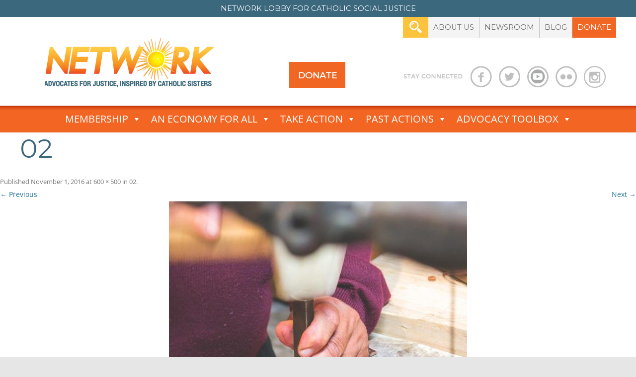

--- FILE ---
content_type: text/html; charset=UTF-8
request_url: https://networklobby.org/02-28/
body_size: 20071
content:
<!DOCTYPE html>
<!--[if IE 7]>
<html class="ie ie7" lang="en-US">
<![endif]-->
<!--[if IE 8]>
<html class="ie ie8" lang="en-US">
<![endif]-->
<!--[if !(IE 7) & !(IE 8)]><!-->
<html lang="en-US">
<!--<![endif]-->
<head>
	<meta charset="UTF-8" />
	<meta http-equiv="X-UA-Compatible" content="IE=edge">
	<meta name="viewport" content="width=device-width, initial-scale=1">

	<title>
		02 | NETWORK Lobby			</title>
	<link rel="profile" href="https://gmpg.org/xfn/11" />
	<link rel="pingback" href="https://networklobby.org/xmlrpc.php" />

	<link rel="apple-touch-icon" sizes="57x57" href="https://networklobby.org/wp-content/themes/network1/favicon/apple-icon-57x57.png">
	<link rel="apple-touch-icon" sizes="60x60" href="https://networklobby.org/wp-content/themes/network1/favicon/apple-icon-60x60.png">
	<link rel="apple-touch-icon" sizes="72x72" href="https://networklobby.org/wp-content/themes/network1/favicon/apple-icon-72x72.png">
	<link rel="apple-touch-icon" sizes="76x76" href="https://networklobby.org/wp-content/themes/network1/favicon/apple-icon-76x76.png">
	<link rel="apple-touch-icon" sizes="114x114" href="https://networklobby.org/wp-content/themes/network1/favicon/apple-icon-114x114.png">
	<link rel="apple-touch-icon" sizes="120x120" href="https://networklobby.org/wp-content/themes/network1/favicon/apple-icon-120x120.png">
	<link rel="apple-touch-icon" sizes="144x144" href="https://networklobby.org/wp-content/themes/network1/favicon/apple-icon-144x144.png">
	<link rel="apple-touch-icon" sizes="152x152" href="https://networklobby.org/wp-content/themes/network1/favicon/apple-icon-152x152.png">
	<link rel="apple-touch-icon" sizes="180x180" href="https://networklobby.org/wp-content/themes/network1/favicon/apple-icon-180x180.png">
	<link rel="icon" type="image/png" sizes="192x192"  href="https://networklobby.org/wp-content/themes/network1/favicon/android-icon-192x192.png">
	<link rel="icon" type="image/png" sizes="32x32" href="https://networklobby.org/wp-content/themes/network1/favicon/favicon-32x32.png">
	<link rel="icon" type="image/png" sizes="96x96" href="https://networklobby.org/wp-content/themes/network1/favicon/favicon-96x96.png">
	<link rel="icon" type="image/png" sizes="16x16" href="https://networklobby.org/wp-content/themes/network1/favicon/favicon-16x16.png">
	<link rel="manifest" href="https://networklobby.org/wp-content/themes/network1/favicon/manifest.json">
	<meta name="msapplication-TileColor" content="#ffffff">
	<meta name="msapplication-TileImage" content="https://networklobby.org/wp-content/themes/network1/ms-icon-144x144.png">
	<meta name="theme-color" content="#ffffff">

	<!-- HTML5 shim and Respond.js for IE8 support of HTML5 elements and media queries -->
	<!-- WARNING: Respond.js doesn't work if you view the page via file:// -->
	<!--[if lt IE 9]>
		<script src="https://oss.maxcdn.com/html5shiv/3.7.2/html5shiv.min.js"></script>
		<script src="https://oss.maxcdn.com/respond/1.4.2/respond.min.js"></script>
	<![endif]-->
    
	<link rel="stylesheet" media="print" href="https://networklobby.org/wp-content/themes/network1/assets/css/print.css">

	<meta name='robots' content='max-image-preview:large' />
<link rel='dns-prefetch' href='//networklobby.org' />
<link rel='dns-prefetch' href='//code.jquery.com' />
<link rel='dns-prefetch' href='//maxcdn.bootstrapcdn.com' />
<link rel='dns-prefetch' href='//www.googletagmanager.com' />
<link rel='dns-prefetch' href='//media.networklobby.org' />
<link rel='dns-prefetch' href='//fonts.googleapis.com' />
<link rel="alternate" type="application/rss+xml" title="NETWORK Lobby &raquo; Feed" href="https://networklobby.org/feed/" />
<link rel="alternate" type="application/rss+xml" title="NETWORK Lobby &raquo; Comments Feed" href="https://networklobby.org/comments/feed/" />
<link rel="alternate" type="text/calendar" title="NETWORK Lobby &raquo; iCal Feed" href="https://networklobby.org/events/?ical=1" />
<link rel="alternate" type="application/rss+xml" title="NETWORK Lobby &raquo; 02 Comments Feed" href="https://networklobby.org/feed/?attachment_id=33630" />
<link rel="alternate" title="oEmbed (JSON)" type="application/json+oembed" href="https://networklobby.org/wp-json/oembed/1.0/embed?url=https%3A%2F%2Fnetworklobby.org%2F02-28%2F" />
<link rel="alternate" title="oEmbed (XML)" type="text/xml+oembed" href="https://networklobby.org/wp-json/oembed/1.0/embed?url=https%3A%2F%2Fnetworklobby.org%2F02-28%2F&#038;format=xml" />
<style id='wp-img-auto-sizes-contain-inline-css' type='text/css'>
img:is([sizes=auto i],[sizes^="auto," i]){contain-intrinsic-size:3000px 1500px}
/*# sourceURL=wp-img-auto-sizes-contain-inline-css */
</style>
<link rel='stylesheet' id='sbi_styles-css' href='https://networklobby.org/wp-content/plugins/instagram-feed/css/sbi-styles.min.css?ver=6.10.0' type='text/css' media='all' />
<style id='wp-emoji-styles-inline-css' type='text/css'>

	img.wp-smiley, img.emoji {
		display: inline !important;
		border: none !important;
		box-shadow: none !important;
		height: 1em !important;
		width: 1em !important;
		margin: 0 0.07em !important;
		vertical-align: -0.1em !important;
		background: none !important;
		padding: 0 !important;
	}
/*# sourceURL=wp-emoji-styles-inline-css */
</style>
<link rel='stylesheet' id='wp-block-library-css' href='https://networklobby.org/wp-includes/css/dist/block-library/style.min.css?ver=ac252eac1b739480e9c323fa91ea2c99' type='text/css' media='all' />
<style id='global-styles-inline-css' type='text/css'>
:root{--wp--preset--aspect-ratio--square: 1;--wp--preset--aspect-ratio--4-3: 4/3;--wp--preset--aspect-ratio--3-4: 3/4;--wp--preset--aspect-ratio--3-2: 3/2;--wp--preset--aspect-ratio--2-3: 2/3;--wp--preset--aspect-ratio--16-9: 16/9;--wp--preset--aspect-ratio--9-16: 9/16;--wp--preset--color--black: #000000;--wp--preset--color--cyan-bluish-gray: #abb8c3;--wp--preset--color--white: #fff;--wp--preset--color--pale-pink: #f78da7;--wp--preset--color--vivid-red: #cf2e2e;--wp--preset--color--luminous-vivid-orange: #ff6900;--wp--preset--color--luminous-vivid-amber: #fcb900;--wp--preset--color--light-green-cyan: #7bdcb5;--wp--preset--color--vivid-green-cyan: #00d084;--wp--preset--color--pale-cyan-blue: #8ed1fc;--wp--preset--color--vivid-cyan-blue: #0693e3;--wp--preset--color--vivid-purple: #9b51e0;--wp--preset--color--blue: #21759b;--wp--preset--color--dark-gray: #444;--wp--preset--color--medium-gray: #9f9f9f;--wp--preset--color--light-gray: #e6e6e6;--wp--preset--gradient--vivid-cyan-blue-to-vivid-purple: linear-gradient(135deg,rgb(6,147,227) 0%,rgb(155,81,224) 100%);--wp--preset--gradient--light-green-cyan-to-vivid-green-cyan: linear-gradient(135deg,rgb(122,220,180) 0%,rgb(0,208,130) 100%);--wp--preset--gradient--luminous-vivid-amber-to-luminous-vivid-orange: linear-gradient(135deg,rgb(252,185,0) 0%,rgb(255,105,0) 100%);--wp--preset--gradient--luminous-vivid-orange-to-vivid-red: linear-gradient(135deg,rgb(255,105,0) 0%,rgb(207,46,46) 100%);--wp--preset--gradient--very-light-gray-to-cyan-bluish-gray: linear-gradient(135deg,rgb(238,238,238) 0%,rgb(169,184,195) 100%);--wp--preset--gradient--cool-to-warm-spectrum: linear-gradient(135deg,rgb(74,234,220) 0%,rgb(151,120,209) 20%,rgb(207,42,186) 40%,rgb(238,44,130) 60%,rgb(251,105,98) 80%,rgb(254,248,76) 100%);--wp--preset--gradient--blush-light-purple: linear-gradient(135deg,rgb(255,206,236) 0%,rgb(152,150,240) 100%);--wp--preset--gradient--blush-bordeaux: linear-gradient(135deg,rgb(254,205,165) 0%,rgb(254,45,45) 50%,rgb(107,0,62) 100%);--wp--preset--gradient--luminous-dusk: linear-gradient(135deg,rgb(255,203,112) 0%,rgb(199,81,192) 50%,rgb(65,88,208) 100%);--wp--preset--gradient--pale-ocean: linear-gradient(135deg,rgb(255,245,203) 0%,rgb(182,227,212) 50%,rgb(51,167,181) 100%);--wp--preset--gradient--electric-grass: linear-gradient(135deg,rgb(202,248,128) 0%,rgb(113,206,126) 100%);--wp--preset--gradient--midnight: linear-gradient(135deg,rgb(2,3,129) 0%,rgb(40,116,252) 100%);--wp--preset--font-size--small: 13px;--wp--preset--font-size--medium: 20px;--wp--preset--font-size--large: 36px;--wp--preset--font-size--x-large: 42px;--wp--preset--spacing--20: 0.44rem;--wp--preset--spacing--30: 0.67rem;--wp--preset--spacing--40: 1rem;--wp--preset--spacing--50: 1.5rem;--wp--preset--spacing--60: 2.25rem;--wp--preset--spacing--70: 3.38rem;--wp--preset--spacing--80: 5.06rem;--wp--preset--shadow--natural: 6px 6px 9px rgba(0, 0, 0, 0.2);--wp--preset--shadow--deep: 12px 12px 50px rgba(0, 0, 0, 0.4);--wp--preset--shadow--sharp: 6px 6px 0px rgba(0, 0, 0, 0.2);--wp--preset--shadow--outlined: 6px 6px 0px -3px rgb(255, 255, 255), 6px 6px rgb(0, 0, 0);--wp--preset--shadow--crisp: 6px 6px 0px rgb(0, 0, 0);}:where(.is-layout-flex){gap: 0.5em;}:where(.is-layout-grid){gap: 0.5em;}body .is-layout-flex{display: flex;}.is-layout-flex{flex-wrap: wrap;align-items: center;}.is-layout-flex > :is(*, div){margin: 0;}body .is-layout-grid{display: grid;}.is-layout-grid > :is(*, div){margin: 0;}:where(.wp-block-columns.is-layout-flex){gap: 2em;}:where(.wp-block-columns.is-layout-grid){gap: 2em;}:where(.wp-block-post-template.is-layout-flex){gap: 1.25em;}:where(.wp-block-post-template.is-layout-grid){gap: 1.25em;}.has-black-color{color: var(--wp--preset--color--black) !important;}.has-cyan-bluish-gray-color{color: var(--wp--preset--color--cyan-bluish-gray) !important;}.has-white-color{color: var(--wp--preset--color--white) !important;}.has-pale-pink-color{color: var(--wp--preset--color--pale-pink) !important;}.has-vivid-red-color{color: var(--wp--preset--color--vivid-red) !important;}.has-luminous-vivid-orange-color{color: var(--wp--preset--color--luminous-vivid-orange) !important;}.has-luminous-vivid-amber-color{color: var(--wp--preset--color--luminous-vivid-amber) !important;}.has-light-green-cyan-color{color: var(--wp--preset--color--light-green-cyan) !important;}.has-vivid-green-cyan-color{color: var(--wp--preset--color--vivid-green-cyan) !important;}.has-pale-cyan-blue-color{color: var(--wp--preset--color--pale-cyan-blue) !important;}.has-vivid-cyan-blue-color{color: var(--wp--preset--color--vivid-cyan-blue) !important;}.has-vivid-purple-color{color: var(--wp--preset--color--vivid-purple) !important;}.has-black-background-color{background-color: var(--wp--preset--color--black) !important;}.has-cyan-bluish-gray-background-color{background-color: var(--wp--preset--color--cyan-bluish-gray) !important;}.has-white-background-color{background-color: var(--wp--preset--color--white) !important;}.has-pale-pink-background-color{background-color: var(--wp--preset--color--pale-pink) !important;}.has-vivid-red-background-color{background-color: var(--wp--preset--color--vivid-red) !important;}.has-luminous-vivid-orange-background-color{background-color: var(--wp--preset--color--luminous-vivid-orange) !important;}.has-luminous-vivid-amber-background-color{background-color: var(--wp--preset--color--luminous-vivid-amber) !important;}.has-light-green-cyan-background-color{background-color: var(--wp--preset--color--light-green-cyan) !important;}.has-vivid-green-cyan-background-color{background-color: var(--wp--preset--color--vivid-green-cyan) !important;}.has-pale-cyan-blue-background-color{background-color: var(--wp--preset--color--pale-cyan-blue) !important;}.has-vivid-cyan-blue-background-color{background-color: var(--wp--preset--color--vivid-cyan-blue) !important;}.has-vivid-purple-background-color{background-color: var(--wp--preset--color--vivid-purple) !important;}.has-black-border-color{border-color: var(--wp--preset--color--black) !important;}.has-cyan-bluish-gray-border-color{border-color: var(--wp--preset--color--cyan-bluish-gray) !important;}.has-white-border-color{border-color: var(--wp--preset--color--white) !important;}.has-pale-pink-border-color{border-color: var(--wp--preset--color--pale-pink) !important;}.has-vivid-red-border-color{border-color: var(--wp--preset--color--vivid-red) !important;}.has-luminous-vivid-orange-border-color{border-color: var(--wp--preset--color--luminous-vivid-orange) !important;}.has-luminous-vivid-amber-border-color{border-color: var(--wp--preset--color--luminous-vivid-amber) !important;}.has-light-green-cyan-border-color{border-color: var(--wp--preset--color--light-green-cyan) !important;}.has-vivid-green-cyan-border-color{border-color: var(--wp--preset--color--vivid-green-cyan) !important;}.has-pale-cyan-blue-border-color{border-color: var(--wp--preset--color--pale-cyan-blue) !important;}.has-vivid-cyan-blue-border-color{border-color: var(--wp--preset--color--vivid-cyan-blue) !important;}.has-vivid-purple-border-color{border-color: var(--wp--preset--color--vivid-purple) !important;}.has-vivid-cyan-blue-to-vivid-purple-gradient-background{background: var(--wp--preset--gradient--vivid-cyan-blue-to-vivid-purple) !important;}.has-light-green-cyan-to-vivid-green-cyan-gradient-background{background: var(--wp--preset--gradient--light-green-cyan-to-vivid-green-cyan) !important;}.has-luminous-vivid-amber-to-luminous-vivid-orange-gradient-background{background: var(--wp--preset--gradient--luminous-vivid-amber-to-luminous-vivid-orange) !important;}.has-luminous-vivid-orange-to-vivid-red-gradient-background{background: var(--wp--preset--gradient--luminous-vivid-orange-to-vivid-red) !important;}.has-very-light-gray-to-cyan-bluish-gray-gradient-background{background: var(--wp--preset--gradient--very-light-gray-to-cyan-bluish-gray) !important;}.has-cool-to-warm-spectrum-gradient-background{background: var(--wp--preset--gradient--cool-to-warm-spectrum) !important;}.has-blush-light-purple-gradient-background{background: var(--wp--preset--gradient--blush-light-purple) !important;}.has-blush-bordeaux-gradient-background{background: var(--wp--preset--gradient--blush-bordeaux) !important;}.has-luminous-dusk-gradient-background{background: var(--wp--preset--gradient--luminous-dusk) !important;}.has-pale-ocean-gradient-background{background: var(--wp--preset--gradient--pale-ocean) !important;}.has-electric-grass-gradient-background{background: var(--wp--preset--gradient--electric-grass) !important;}.has-midnight-gradient-background{background: var(--wp--preset--gradient--midnight) !important;}.has-small-font-size{font-size: var(--wp--preset--font-size--small) !important;}.has-medium-font-size{font-size: var(--wp--preset--font-size--medium) !important;}.has-large-font-size{font-size: var(--wp--preset--font-size--large) !important;}.has-x-large-font-size{font-size: var(--wp--preset--font-size--x-large) !important;}
/*# sourceURL=global-styles-inline-css */
</style>

<style id='classic-theme-styles-inline-css' type='text/css'>
/*! This file is auto-generated */
.wp-block-button__link{color:#fff;background-color:#32373c;border-radius:9999px;box-shadow:none;text-decoration:none;padding:calc(.667em + 2px) calc(1.333em + 2px);font-size:1.125em}.wp-block-file__button{background:#32373c;color:#fff;text-decoration:none}
/*# sourceURL=/wp-includes/css/classic-themes.min.css */
</style>
<link rel='stylesheet' id='advpsStyleSheet-css' href='https://networklobby.org/wp-content/plugins/advanced-post-slider/advps-style.css?ver=ac252eac1b739480e9c323fa91ea2c99' type='text/css' media='all' />
<link rel='stylesheet' id='wa_chpcs_css_file-css' href='https://networklobby.org/wp-content/plugins/carousel-horizontal-posts-content-slider-pro/assets/css/custom-style.css?ver=ac252eac1b739480e9c323fa91ea2c99' type='text/css' media='all' />
<link rel='stylesheet' id='wa_chpcs_magnific_style-css' href='https://networklobby.org/wp-content/plugins/carousel-horizontal-posts-content-slider-pro/assets/css/magnific-popup/magnific-popup.css?ver=ac252eac1b739480e9c323fa91ea2c99' type='text/css' media='all' />
<link rel='stylesheet' id='sr7css-css' href='//networklobby.org/wp-content/plugins/revslider/public/css/sr7.css?ver=6.7.40' type='text/css' media='all' />
<link rel='stylesheet' id='ultimeter-css' href='https://networklobby.org/wp-content/plugins/ultimeter-premium/assets/css/ultimeter-public.css?ver=3.0.4' type='text/css' media='all' />
<link rel='stylesheet' id='wpff_css-css' href='https://networklobby.org/wp-content/plugins/wp-flickr-feeds/includes/wpff-front-style.css?ver=ac252eac1b739480e9c323fa91ea2c99' type='text/css' media='all' />
<link rel='stylesheet' id='bigger-picture-css' href='https://networklobby.org/wp-content/plugins/youtube-channel/assets/lib/bigger-picture/css/bigger-picture.min.css?ver=3.25.2' type='text/css' media='all' />
<link rel='stylesheet' id='youtube-channel-css' href='https://networklobby.org/wp-content/plugins/youtube-channel/assets/css/youtube-channel.min.css?ver=3.25.2' type='text/css' media='all' />
<link rel='stylesheet' id='wpml-legacy-horizontal-list-0-css' href='https://networklobby.org/wp-content/plugins/sitepress-multilingual-cms/templates/language-switchers/legacy-list-horizontal/style.min.css?ver=1' type='text/css' media='all' />
<style id='wpml-legacy-horizontal-list-0-inline-css' type='text/css'>
.wpml-ls-statics-footer a, .wpml-ls-statics-footer .wpml-ls-sub-menu a, .wpml-ls-statics-footer .wpml-ls-sub-menu a:link, .wpml-ls-statics-footer li:not(.wpml-ls-current-language) .wpml-ls-link, .wpml-ls-statics-footer li:not(.wpml-ls-current-language) .wpml-ls-link:link {color:#444444;background-color:#ffffff;}.wpml-ls-statics-footer .wpml-ls-sub-menu a:hover,.wpml-ls-statics-footer .wpml-ls-sub-menu a:focus, .wpml-ls-statics-footer .wpml-ls-sub-menu a:link:hover, .wpml-ls-statics-footer .wpml-ls-sub-menu a:link:focus {color:#000000;background-color:#eeeeee;}.wpml-ls-statics-footer .wpml-ls-current-language > a {color:#444444;background-color:#ffffff;}.wpml-ls-statics-footer .wpml-ls-current-language:hover>a, .wpml-ls-statics-footer .wpml-ls-current-language>a:focus {color:#000000;background-color:#eeeeee;}
/*# sourceURL=wpml-legacy-horizontal-list-0-inline-css */
</style>
<link rel='stylesheet' id='megamenu-css' href='https://media.networklobby.org/uploads/maxmegamenu/style_en.css?ver=7a93b2' type='text/css' media='all' />
<link rel='stylesheet' id='dashicons-css' href='https://networklobby.org/wp-includes/css/dashicons.min.css?ver=ac252eac1b739480e9c323fa91ea2c99' type='text/css' media='all' />
<link rel='stylesheet' id='Montserrat-css' href='https://fonts.googleapis.com/css?family=Montserrat&#038;ver=ac252eac1b739480e9c323fa91ea2c99' type='text/css' media='all' />
<link rel='stylesheet' id='PT Sans-css' href='https://fonts.googleapis.com/css?family=PT+Sans&#038;ver=ac252eac1b739480e9c323fa91ea2c99' type='text/css' media='all' />
<link rel='stylesheet' id='Lato-css' href='https://fonts.googleapis.com/css?family=Lato&#038;ver=ac252eac1b739480e9c323fa91ea2c99' type='text/css' media='all' />
<link rel='stylesheet' id='Droid Serif-css' href='https://fonts.googleapis.com/css?family=Droid+Serif&#038;ver=ac252eac1b739480e9c323fa91ea2c99' type='text/css' media='all' />
<link rel='stylesheet' id='bootstrap-core-css' href='https://maxcdn.bootstrapcdn.com/bootstrap/3.3.7/css/bootstrap.min.css?ver=ac252eac1b739480e9c323fa91ea2c99' type='text/css' media='all' />
<link rel='stylesheet' id='twentytwelve-css-css' href='https://networklobby.org/wp-content/themes/twentytwelve/style.css?ver=ac252eac1b739480e9c323fa91ea2c99' type='text/css' media='all' />
<link rel='stylesheet' id='network-css' href='https://networklobby.org/wp-content/themes/network1/assets/css/custom.css?1746157003&#038;ver=ac252eac1b739480e9c323fa91ea2c99' type='text/css' media='all' />
<link rel='stylesheet' id='network-css-css' href='https://networklobby.org/wp-content/themes/network1/assets/css/notb.css?1667948600&#038;ver=ac252eac1b739480e9c323fa91ea2c99' type='text/css' media='all' />
<link rel='stylesheet' id='twentytwelve-fonts-css' href='https://networklobby.org/wp-content/themes/twentytwelve/fonts/font-open-sans.css?ver=20230328' type='text/css' media='all' />
<link rel='stylesheet' id='twentytwelve-style-css' href='https://networklobby.org/wp-content/themes/network1/style.css?ver=20251202' type='text/css' media='all' />
<link rel='stylesheet' id='twentytwelve-block-style-css' href='https://networklobby.org/wp-content/themes/twentytwelve/css/blocks.css?ver=20251031' type='text/css' media='all' />
<link rel='stylesheet' id='slickr-flickr-css' href='https://networklobby.org/wp-content/plugins/slickr-flickr/styles/public.css?ver=2.8.1' type='text/css' media='all' />
<link rel='stylesheet' id='slickr-flickr-lightbox-css' href='https://networklobby.org/wp-content/plugins/slickr-flickr/styles/lightGallery.css?ver=1.0' type='text/css' media='all' />
<link rel='stylesheet' id='thickbox-css' href='https://networklobby.org/wp-includes/js/thickbox/thickbox.css?ver=ac252eac1b739480e9c323fa91ea2c99' type='text/css' media='all' />
<link rel='stylesheet' id='galleria-classic-css' href='https://networklobby.org/wp-content/plugins/slickr-flickr/galleria/themes/classic/galleria.classic.css?ver=1.6.1' type='text/css' media='all' />
<link rel='stylesheet' id='js_composer_custom_css-css' href='//media.networklobby.org/uploads/js_composer/custom.css?ver=8.7.2' type='text/css' media='all' />
<script type='text/javascript'>ajaxurl='https://networklobby.org/wp-admin/admin-ajax.php';pf_nonce='a7f19b00f1';</script><script type="text/javascript" src="https://code.jquery.com/jquery-3.6.0.min.js?ver=3.6.0" id="jquery-js"></script>
<script type="text/javascript" src="https://networklobby.org/wp-content/themes/network1/assets/js/network_donate.js?ver=ac252eac1b739480e9c323fa91ea2c99" id="network_donate-js"></script>
<script type="text/javascript" src="https://networklobby.org/wp-content/themes/network1/assets/js/sticky_sidebar.js?ver=ac252eac1b739480e9c323fa91ea2c99" id="sticky_sidebar-js"></script>
<script type="text/javascript" id="wpml-cookie-js-extra">
/* <![CDATA[ */
var wpml_cookies = {"wp-wpml_current_language":{"value":"en","expires":1,"path":"/"}};
var wpml_cookies = {"wp-wpml_current_language":{"value":"en","expires":1,"path":"/"}};
//# sourceURL=wpml-cookie-js-extra
/* ]]> */
</script>
<script type="text/javascript" src="https://networklobby.org/wp-content/plugins/sitepress-multilingual-cms/res/js/cookies/language-cookie.js?ver=486900" id="wpml-cookie-js" defer="defer" data-wp-strategy="defer"></script>
<script type="text/javascript" src="https://networklobby.org/wp-content/plugins/advanced-post-slider/js/advps.frnt.script.js?ver=ac252eac1b739480e9c323fa91ea2c99" id="advps_front_script-js"></script>
<script type="text/javascript" src="https://networklobby.org/wp-content/plugins/advanced-post-slider/bxslider/jquery.bxslider.min.js?ver=ac252eac1b739480e9c323fa91ea2c99" id="advps_jbx-js"></script>
<script type="text/javascript" src="//networklobby.org/wp-content/plugins/revslider/public/js/libs/tptools.js?ver=6.7.40" id="tp-tools-js" async="async" data-wp-strategy="async"></script>
<script type="text/javascript" src="//networklobby.org/wp-content/plugins/revslider/public/js/sr7.js?ver=6.7.40" id="sr7-js" async="async" data-wp-strategy="async"></script>
<script type="text/javascript" id="wpm-6310-ajax-script-js-extra">
/* <![CDATA[ */
var my_ajax_object = {"ajax_url":"https://networklobby.org/wp-admin/admin-ajax.php"};
//# sourceURL=wpm-6310-ajax-script-js-extra
/* ]]> */
</script>
<script type="text/javascript" src="https://networklobby.org/wp-content/plugins/team-showcase-supreme/assets/js/ajaxdata-pro.js?ver=ac252eac1b739480e9c323fa91ea2c99" id="wpm-6310-ajax-script-js"></script>
<script type="text/javascript" src="https://networklobby.org/wp-content/themes/twentytwelve/js/navigation.js?ver=20250303" id="twentytwelve-navigation-js" defer="defer" data-wp-strategy="defer"></script>
<script type="text/javascript" src="https://networklobby.org/wp-content/plugins/slickr-flickr/scripts/lightGallery.min.js?ver=1.0" id="slickr-flickr-lightbox-js"></script>
<script type="text/javascript" id="thickbox-js-extra">
/* <![CDATA[ */
var thickboxL10n = {"next":"Next \u003E","prev":"\u003C Prev","image":"Image","of":"of","close":"Close","noiframes":"This feature requires inline frames. You have iframes disabled or your browser does not support them.","loadingAnimation":"https://networklobby.org/wp-includes/js/thickbox/loadingAnimation.gif"};
//# sourceURL=thickbox-js-extra
/* ]]> */
</script>
<script type="text/javascript" src="https://networklobby.org/wp-includes/js/thickbox/thickbox.js?ver=3.1-20121105" id="thickbox-js"></script>
<script type="text/javascript" src="https://networklobby.org/wp-content/plugins/slickr-flickr/galleria/galleria-1.6.1.min.js?ver=1.6.1" id="galleria-js"></script>
<script type="text/javascript" src="https://networklobby.org/wp-content/plugins/slickr-flickr/galleria/themes/classic/galleria.classic.min.js?ver=1.6.1" id="galleria-classic-js"></script>
<script type="text/javascript" src="https://networklobby.org/wp-content/plugins/slickr-flickr/scripts/responsiveslides.min.js?ver=1.54" id="rslides-js"></script>
<script type="text/javascript" src="https://networklobby.org/wp-content/plugins/slickr-flickr/scripts/public.js?ver=2.8.1" id="slickr-flickr-js"></script>

<!-- Google tag (gtag.js) snippet added by Site Kit -->
<!-- Google Analytics snippet added by Site Kit -->
<script type="text/javascript" src="https://www.googletagmanager.com/gtag/js?id=GT-NFP48B7" id="google_gtagjs-js" async></script>
<script type="text/javascript" id="google_gtagjs-js-after">
/* <![CDATA[ */
window.dataLayer = window.dataLayer || [];function gtag(){dataLayer.push(arguments);}
gtag("set","linker",{"domains":["networklobby.org"]});
gtag("js", new Date());
gtag("set", "developer_id.dZTNiMT", true);
gtag("config", "GT-NFP48B7");
//# sourceURL=google_gtagjs-js-after
/* ]]> */
</script>
<script></script><link rel="https://api.w.org/" href="https://networklobby.org/wp-json/" /><link rel="alternate" title="JSON" type="application/json" href="https://networklobby.org/wp-json/wp/v2/media/33630" /><link rel="EditURI" type="application/rsd+xml" title="RSD" href="https://networklobby.org/xmlrpc.php?rsd" />

<link rel="canonical" href="https://networklobby.org/02-28/" />
<link rel='shortlink' href='https://networklobby.org/?p=33630' />
<meta name="generator" content="WPML ver:4.8.6 stt:1,2;" />
<meta name="generator" content="Site Kit by Google 1.170.0" /><meta name="tec-api-version" content="v1"><meta name="tec-api-origin" content="https://networklobby.org"><link rel="alternate" href="https://networklobby.org/wp-json/tribe/events/v1/" /><meta name="generator" content="Powered by WPBakery Page Builder - drag and drop page builder for WordPress."/>
<link rel="preconnect" href="https://fonts.googleapis.com">
<link rel="preconnect" href="https://fonts.gstatic.com/" crossorigin>
<meta name="generator" content="Powered by Slider Revolution 6.7.40 - responsive, Mobile-Friendly Slider Plugin for WordPress with comfortable drag and drop interface." />
<script type="text/javascript">
           var ajaxurl = "https://networklobby.org/wp-admin/admin-ajax.php";
         </script><script>
	window._tpt			??= {};
	window.SR7			??= {};
	_tpt.R				??= {};
	_tpt.R.fonts		??= {};
	_tpt.R.fonts.customFonts??= {};
	SR7.devMode			=  false;
	SR7.F 				??= {};
	SR7.G				??= {};
	SR7.LIB				??= {};
	SR7.E				??= {};
	SR7.E.gAddons		??= {};
	SR7.E.php 			??= {};
	SR7.E.nonce			= '2709547052';
	SR7.E.ajaxurl		= 'https://networklobby.org/wp-admin/admin-ajax.php';
	SR7.E.resturl		= 'https://networklobby.org/wp-json/';
	SR7.E.slug_path		= 'revslider/revslider.php';
	SR7.E.slug			= 'revslider';
	SR7.E.plugin_url	= 'https://networklobby.org/wp-content/plugins/revslider/';
	SR7.E.wp_plugin_url = 'https://networklobby.org/wp-content/plugins/';
	SR7.E.revision		= '6.7.40';
	SR7.E.fontBaseUrl	= '';
	SR7.G.breakPoints 	= [1240,1024,768,480];
	SR7.G.fSUVW 		= false;
	SR7.E.modules 		= ['module','page','slide','layer','draw','animate','srtools','canvas','defaults','carousel','navigation','media','modifiers','migration'];
	SR7.E.libs 			= ['WEBGL'];
	SR7.E.css 			= ['csslp','cssbtns','cssfilters','cssnav','cssmedia'];
	SR7.E.resources		= {};
	SR7.E.ytnc			= false;
	SR7.E.wpml			??= {};
	SR7.E.wpml.lang		= 'en';
	SR7.JSON			??= {};
/*! Slider Revolution 7.0 - Page Processor */
!function(){"use strict";window.SR7??={},window._tpt??={},SR7.version="Slider Revolution 6.7.16",_tpt.getMobileZoom=()=>_tpt.is_mobile?document.documentElement.clientWidth/window.innerWidth:1,_tpt.getWinDim=function(t){_tpt.screenHeightWithUrlBar??=window.innerHeight;let e=SR7.F?.modal?.visible&&SR7.M[SR7.F.module.getIdByAlias(SR7.F.modal.requested)];_tpt.scrollBar=window.innerWidth!==document.documentElement.clientWidth||e&&window.innerWidth!==e.c.module.clientWidth,_tpt.winW=_tpt.getMobileZoom()*window.innerWidth-(_tpt.scrollBar||"prepare"==t?_tpt.scrollBarW??_tpt.mesureScrollBar():0),_tpt.winH=_tpt.getMobileZoom()*window.innerHeight,_tpt.winWAll=document.documentElement.clientWidth},_tpt.getResponsiveLevel=function(t,e){return SR7.G.fSUVW?_tpt.closestGE(t,window.innerWidth):_tpt.closestGE(t,_tpt.winWAll)},_tpt.mesureScrollBar=function(){let t=document.createElement("div");return t.className="RSscrollbar-measure",t.style.width="100px",t.style.height="100px",t.style.overflow="scroll",t.style.position="absolute",t.style.top="-9999px",document.body.appendChild(t),_tpt.scrollBarW=t.offsetWidth-t.clientWidth,document.body.removeChild(t),_tpt.scrollBarW},_tpt.loadCSS=async function(t,e,s){return s?_tpt.R.fonts.required[e].status=1:(_tpt.R[e]??={},_tpt.R[e].status=1),new Promise(((i,n)=>{if(_tpt.isStylesheetLoaded(t))s?_tpt.R.fonts.required[e].status=2:_tpt.R[e].status=2,i();else{const o=document.createElement("link");o.rel="stylesheet";let l="text",r="css";o["type"]=l+"/"+r,o.href=t,o.onload=()=>{s?_tpt.R.fonts.required[e].status=2:_tpt.R[e].status=2,i()},o.onerror=()=>{s?_tpt.R.fonts.required[e].status=3:_tpt.R[e].status=3,n(new Error(`Failed to load CSS: ${t}`))},document.head.appendChild(o)}}))},_tpt.addContainer=function(t){const{tag:e="div",id:s,class:i,datas:n,textContent:o,iHTML:l}=t,r=document.createElement(e);if(s&&""!==s&&(r.id=s),i&&""!==i&&(r.className=i),n)for(const[t,e]of Object.entries(n))"style"==t?r.style.cssText=e:r.setAttribute(`data-${t}`,e);return o&&(r.textContent=o),l&&(r.innerHTML=l),r},_tpt.collector=function(){return{fragment:new DocumentFragment,add(t){var e=_tpt.addContainer(t);return this.fragment.appendChild(e),e},append(t){t.appendChild(this.fragment)}}},_tpt.isStylesheetLoaded=function(t){let e=t.split("?")[0];return Array.from(document.querySelectorAll('link[rel="stylesheet"], link[rel="preload"]')).some((t=>t.href.split("?")[0]===e))},_tpt.preloader={requests:new Map,preloaderTemplates:new Map,show:function(t,e){if(!e||!t)return;const{type:s,color:i}=e;if(s<0||"off"==s)return;const n=`preloader_${s}`;let o=this.preloaderTemplates.get(n);o||(o=this.build(s,i),this.preloaderTemplates.set(n,o)),this.requests.has(t)||this.requests.set(t,{count:0});const l=this.requests.get(t);clearTimeout(l.timer),l.count++,1===l.count&&(l.timer=setTimeout((()=>{l.preloaderClone=o.cloneNode(!0),l.anim&&l.anim.kill(),void 0!==_tpt.gsap?l.anim=_tpt.gsap.fromTo(l.preloaderClone,1,{opacity:0},{opacity:1}):l.preloaderClone.classList.add("sr7-fade-in"),t.appendChild(l.preloaderClone)}),150))},hide:function(t){if(!this.requests.has(t))return;const e=this.requests.get(t);e.count--,e.count<0&&(e.count=0),e.anim&&e.anim.kill(),0===e.count&&(clearTimeout(e.timer),e.preloaderClone&&(e.preloaderClone.classList.remove("sr7-fade-in"),e.anim=_tpt.gsap.to(e.preloaderClone,.3,{opacity:0,onComplete:function(){e.preloaderClone.remove()}})))},state:function(t){if(!this.requests.has(t))return!1;return this.requests.get(t).count>0},build:(t,e="#ffffff",s="")=>{if(t<0||"off"===t)return null;const i=parseInt(t);if(t="prlt"+i,isNaN(i))return null;if(_tpt.loadCSS(SR7.E.plugin_url+"public/css/preloaders/t"+i+".css","preloader_"+t),isNaN(i)||i<6){const n=`background-color:${e}`,o=1===i||2==i?n:"",l=3===i||4==i?n:"",r=_tpt.collector();["dot1","dot2","bounce1","bounce2","bounce3"].forEach((t=>r.add({tag:"div",class:t,datas:{style:l}})));const d=_tpt.addContainer({tag:"sr7-prl",class:`${t} ${s}`,datas:{style:o}});return r.append(d),d}{let n={};if(7===i){let t;e.startsWith("#")?(t=e.replace("#",""),t=`rgba(${parseInt(t.substring(0,2),16)}, ${parseInt(t.substring(2,4),16)}, ${parseInt(t.substring(4,6),16)}, `):e.startsWith("rgb")&&(t=e.slice(e.indexOf("(")+1,e.lastIndexOf(")")).split(",").map((t=>t.trim())),t=`rgba(${t[0]}, ${t[1]}, ${t[2]}, `),t&&(n.style=`border-top-color: ${t}0.65); border-bottom-color: ${t}0.15); border-left-color: ${t}0.65); border-right-color: ${t}0.15)`)}else 12===i&&(n.style=`background:${e}`);const o=[10,0,4,2,5,9,0,4,4,2][i-6],l=_tpt.collector(),r=l.add({tag:"div",class:"sr7-prl-inner",datas:n});Array.from({length:o}).forEach((()=>r.appendChild(l.add({tag:"span",datas:{style:`background:${e}`}}))));const d=_tpt.addContainer({tag:"sr7-prl",class:`${t} ${s}`});return l.append(d),d}}},SR7.preLoader={show:(t,e)=>{"off"!==(SR7.M[t]?.settings?.pLoader?.type??"off")&&_tpt.preloader.show(e||SR7.M[t].c.module,SR7.M[t]?.settings?.pLoader??{color:"#fff",type:10})},hide:(t,e)=>{"off"!==(SR7.M[t]?.settings?.pLoader?.type??"off")&&_tpt.preloader.hide(e||SR7.M[t].c.module)},state:(t,e)=>_tpt.preloader.state(e||SR7.M[t].c.module)},_tpt.prepareModuleHeight=function(t){window.SR7.M??={},window.SR7.M[t.id]??={},"ignore"==t.googleFont&&(SR7.E.ignoreGoogleFont=!0);let e=window.SR7.M[t.id];if(null==_tpt.scrollBarW&&_tpt.mesureScrollBar(),e.c??={},e.states??={},e.settings??={},e.settings.size??={},t.fixed&&(e.settings.fixed=!0),e.c.module=document.querySelector("sr7-module#"+t.id),e.c.adjuster=e.c.module.getElementsByTagName("sr7-adjuster")[0],e.c.content=e.c.module.getElementsByTagName("sr7-content")[0],"carousel"==t.type&&(e.c.carousel=e.c.content.getElementsByTagName("sr7-carousel")[0]),null==e.c.module||null==e.c.module)return;t.plType&&t.plColor&&(e.settings.pLoader={type:t.plType,color:t.plColor}),void 0===t.plType||"off"===t.plType||SR7.preLoader.state(t.id)&&SR7.preLoader.state(t.id,e.c.module)||SR7.preLoader.show(t.id,e.c.module),_tpt.winW||_tpt.getWinDim("prepare"),_tpt.getWinDim();let s=""+e.c.module.dataset?.modal;"modal"==s||"true"==s||"undefined"!==s&&"false"!==s||(e.settings.size.fullWidth=t.size.fullWidth,e.LEV??=_tpt.getResponsiveLevel(window.SR7.G.breakPoints,t.id),t.vpt=_tpt.fillArray(t.vpt,5),e.settings.vPort=t.vpt[e.LEV],void 0!==t.el&&"720"==t.el[4]&&t.gh[4]!==t.el[4]&&"960"==t.el[3]&&t.gh[3]!==t.el[3]&&"768"==t.el[2]&&t.gh[2]!==t.el[2]&&delete t.el,e.settings.size.height=null==t.el||null==t.el[e.LEV]||0==t.el[e.LEV]||"auto"==t.el[e.LEV]?_tpt.fillArray(t.gh,5,-1):_tpt.fillArray(t.el,5,-1),e.settings.size.width=_tpt.fillArray(t.gw,5,-1),e.settings.size.minHeight=_tpt.fillArray(t.mh??[0],5,-1),e.cacheSize={fullWidth:e.settings.size?.fullWidth,fullHeight:e.settings.size?.fullHeight},void 0!==t.off&&(t.off?.t&&(e.settings.size.m??={})&&(e.settings.size.m.t=t.off.t),t.off?.b&&(e.settings.size.m??={})&&(e.settings.size.m.b=t.off.b),t.off?.l&&(e.settings.size.p??={})&&(e.settings.size.p.l=t.off.l),t.off?.r&&(e.settings.size.p??={})&&(e.settings.size.p.r=t.off.r),e.offsetPrepared=!0),_tpt.updatePMHeight(t.id,t,!0))},_tpt.updatePMHeight=(t,e,s)=>{let i=SR7.M[t];var n=i.settings.size.fullWidth?_tpt.winW:i.c.module.parentNode.offsetWidth;n=0===n||isNaN(n)?_tpt.winW:n;let o=i.settings.size.width[i.LEV]||i.settings.size.width[i.LEV++]||i.settings.size.width[i.LEV--]||n,l=i.settings.size.height[i.LEV]||i.settings.size.height[i.LEV++]||i.settings.size.height[i.LEV--]||0,r=i.settings.size.minHeight[i.LEV]||i.settings.size.minHeight[i.LEV++]||i.settings.size.minHeight[i.LEV--]||0;if(l="auto"==l?0:l,l=parseInt(l),"carousel"!==e.type&&(n-=parseInt(e.onw??0)||0),i.MP=!i.settings.size.fullWidth&&n<o||_tpt.winW<o?Math.min(1,n/o):1,e.size.fullScreen||e.size.fullHeight){let t=parseInt(e.fho)||0,s=(""+e.fho).indexOf("%")>-1;e.newh=_tpt.winH-(s?_tpt.winH*t/100:t)}else e.newh=i.MP*Math.max(l,r);if(e.newh+=(parseInt(e.onh??0)||0)+(parseInt(e.carousel?.pt)||0)+(parseInt(e.carousel?.pb)||0),void 0!==e.slideduration&&(e.newh=Math.max(e.newh,parseInt(e.slideduration)/3)),e.shdw&&_tpt.buildShadow(e.id,e),i.c.adjuster.style.height=e.newh+"px",i.c.module.style.height=e.newh+"px",i.c.content.style.height=e.newh+"px",i.states.heightPrepared=!0,i.dims??={},i.dims.moduleRect=i.c.module.getBoundingClientRect(),i.c.content.style.left="-"+i.dims.moduleRect.left+"px",!i.settings.size.fullWidth)return s&&requestAnimationFrame((()=>{n!==i.c.module.parentNode.offsetWidth&&_tpt.updatePMHeight(e.id,e)})),void _tpt.bgStyle(e.id,e,window.innerWidth==_tpt.winW,!0);_tpt.bgStyle(e.id,e,window.innerWidth==_tpt.winW,!0),requestAnimationFrame((function(){s&&requestAnimationFrame((()=>{n!==i.c.module.parentNode.offsetWidth&&_tpt.updatePMHeight(e.id,e)}))})),i.earlyResizerFunction||(i.earlyResizerFunction=function(){requestAnimationFrame((function(){_tpt.getWinDim(),_tpt.moduleDefaults(e.id,e),_tpt.updateSlideBg(t,!0)}))},window.addEventListener("resize",i.earlyResizerFunction))},_tpt.buildShadow=function(t,e){let s=SR7.M[t];null==s.c.shadow&&(s.c.shadow=document.createElement("sr7-module-shadow"),s.c.shadow.classList.add("sr7-shdw-"+e.shdw),s.c.content.appendChild(s.c.shadow))},_tpt.bgStyle=async(t,e,s,i,n)=>{const o=SR7.M[t];if((e=e??o.settings).fixed&&!o.c.module.classList.contains("sr7-top-fixed")&&(o.c.module.classList.add("sr7-top-fixed"),o.c.module.style.position="fixed",o.c.module.style.width="100%",o.c.module.style.top="0px",o.c.module.style.left="0px",o.c.module.style.pointerEvents="none",o.c.module.style.zIndex=5e3,o.c.content.style.pointerEvents="none"),null==o.c.bgcanvas){let t=document.createElement("sr7-module-bg"),l=!1;if("string"==typeof e?.bg?.color&&e?.bg?.color.includes("{"))if(_tpt.gradient&&_tpt.gsap)e.bg.color=_tpt.gradient.convert(e.bg.color);else try{let t=JSON.parse(e.bg.color);(t?.orig||t?.string)&&(e.bg.color=JSON.parse(e.bg.color))}catch(t){return}let r="string"==typeof e?.bg?.color?e?.bg?.color||"transparent":e?.bg?.color?.string??e?.bg?.color?.orig??e?.bg?.color?.color??"transparent";if(t.style["background"+(String(r).includes("grad")?"":"Color")]=r,("transparent"!==r||n)&&(l=!0),o.offsetPrepared&&(t.style.visibility="hidden"),e?.bg?.image?.src&&(t.style.backgroundImage=`url(${e?.bg?.image.src})`,t.style.backgroundSize=""==(e.bg.image?.size??"")?"cover":e.bg.image.size,t.style.backgroundPosition=e.bg.image.position,t.style.backgroundRepeat=""==e.bg.image.repeat||null==e.bg.image.repeat?"no-repeat":e.bg.image.repeat,l=!0),!l)return;o.c.bgcanvas=t,e.size.fullWidth?t.style.width=_tpt.winW-(s&&_tpt.winH<document.body.offsetHeight?_tpt.scrollBarW:0)+"px":i&&(t.style.width=o.c.module.offsetWidth+"px"),e.sbt?.use?o.c.content.appendChild(o.c.bgcanvas):o.c.module.appendChild(o.c.bgcanvas)}o.c.bgcanvas.style.height=void 0!==e.newh?e.newh+"px":("carousel"==e.type?o.dims.module.h:o.dims.content.h)+"px",o.c.bgcanvas.style.left=!s&&e.sbt?.use||o.c.bgcanvas.closest("SR7-CONTENT")?"0px":"-"+(o?.dims?.moduleRect?.left??0)+"px"},_tpt.updateSlideBg=function(t,e){const s=SR7.M[t];let i=s.settings;s?.c?.bgcanvas&&(i.size.fullWidth?s.c.bgcanvas.style.width=_tpt.winW-(e&&_tpt.winH<document.body.offsetHeight?_tpt.scrollBarW:0)+"px":preparing&&(s.c.bgcanvas.style.width=s.c.module.offsetWidth+"px"))},_tpt.moduleDefaults=(t,e)=>{let s=SR7.M[t];null!=s&&null!=s.c&&null!=s.c.module&&(s.dims??={},s.dims.moduleRect=s.c.module.getBoundingClientRect(),s.c.content.style.left="-"+s.dims.moduleRect.left+"px",s.c.content.style.width=_tpt.winW-_tpt.scrollBarW+"px","carousel"==e.type&&(s.c.module.style.overflow="visible"),_tpt.bgStyle(t,e,window.innerWidth==_tpt.winW))},_tpt.getOffset=t=>{var e=t.getBoundingClientRect(),s=window.pageXOffset||document.documentElement.scrollLeft,i=window.pageYOffset||document.documentElement.scrollTop;return{top:e.top+i,left:e.left+s}},_tpt.fillArray=function(t,e){let s,i;t=Array.isArray(t)?t:[t];let n=Array(e),o=t.length;for(i=0;i<t.length;i++)n[i+(e-o)]=t[i],null==s&&"#"!==t[i]&&(s=t[i]);for(let t=0;t<e;t++)void 0!==n[t]&&"#"!=n[t]||(n[t]=s),s=n[t];return n},_tpt.closestGE=function(t,e){let s=Number.MAX_VALUE,i=-1;for(let n=0;n<t.length;n++)t[n]-1>=e&&t[n]-1-e<s&&(s=t[n]-1-e,i=n);return++i}}();</script>
		<style type="text/css" id="wp-custom-css">
			.topmenuholder > .menu-top-container > ul > li a {
	border-right: 1px solid #C2C0C0;
}

.topmenuholder > .menu-top-container > ul > li > a:after {
	width: 0;
}

.topmenuholder > .menu-top-container > ul.menu > li:last-child > a {
	background-color: #f26623;
	color: #fff !important;
	border-right: 0;
}		</style>
		<noscript><style> .wpb_animate_when_almost_visible { opacity: 1; }</style></noscript><style type="text/css">/** Mega Menu CSS: fs **/</style>
<meta name="generator" content="WP Rocket 3.20.3" data-wpr-features="wpr_desktop" /></head>

<body class="attachment wp-singular attachment-template-default single single-attachment postid-33630 attachmentid-33630 attachment-jpeg wp-embed-responsive wp-theme-twentytwelve wp-child-theme-network1 tribe-no-js mega-menu-primary custom-font-enabled wpb-js-composer js-comp-ver-8.7.2 vc_responsive">
	<div data-rocket-location-hash="b775e6066c90f4dad1c2fb49da822560" id="page" class="hfeed site container-fluid">
	
		<div data-rocket-location-hash="cf88f7430925e41955f6d05a368cf257" class="topline">
			<div data-rocket-location-hash="e5b9fabed84cb90d41b3db75e06aeba0" align="center">NETWORK LOBBY FOR<br /> CATHOLIC SOCIAL JUSTICE</div>
		</div><!-- /.topline -->
	
		<header data-rocket-location-hash="72049d3a054e39e1f938d201b5da2d3b" id="masthead" class="site-header" role="banner">
			<div data-rocket-location-hash="f46042fd0c83b56245bcbaac171a339d" class="holder">
			<div class="topmenuholder hidden-xs">
      			<div class="searchholder">
        			<form role="search" method="get" class="search-form" action="https://www.networklobby.org/">
          				<input type="search" class="search-field" placeholder="Search" value name="s" id="search-field">
          				<span class="search-icon" id="search-icon"></span>
          				<input type="submit" class="search-submit" value="search">
        			</form>
      			</div><!-- /.searchholder -->
				<div class="menu-top-container"><ul id="menu-top" class="menu"><li id="menu-item-704" class="menu-item menu-item-type-post_type menu-item-object-page menu-item-has-children menu-item-704"><a href="https://networklobby.org/about/">About Us</a>
<ul class="sub-menu">
	<li id="menu-item-709" class="menu-item menu-item-type-post_type menu-item-object-page menu-item-709"><a href="https://networklobby.org/about/catholicsocialjustice/">What is Catholic Social Justice</a></li>
	<li id="menu-item-16245" class="menu-item menu-item-type-post_type menu-item-object-page menu-item-16245"><a href="https://networklobby.org/nunsonthebus/">Nuns on the Bus &#038; Friends Site</a></li>
	<li id="menu-item-715" class="menu-item menu-item-type-post_type menu-item-object-page menu-item-715"><a href="https://networklobby.org/about/history/">History</a></li>
	<li id="menu-item-41115" class="menu-item menu-item-type-post_type menu-item-object-page menu-item-41115"><a href="https://networklobby.org/about/board-members/">Board Members</a></li>
	<li id="menu-item-39902" class="menu-item menu-item-type-custom menu-item-object-custom menu-item-39902"><a href="https://networklobby.org/about/staff/">Staff</a></li>
	<li id="menu-item-1229" class="menu-item menu-item-type-post_type menu-item-object-page menu-item-1229"><a href="https://networklobby.org/jobs/">Jobs and Volunteer</a></li>
	<li id="menu-item-705" class="menu-item menu-item-type-post_type menu-item-object-page menu-item-705"><a href="https://networklobby.org/contactus/">Contact Us</a></li>
	<li id="menu-item-4129" class="menu-item menu-item-type-custom menu-item-object-custom menu-item-4129"><a href="http://networkadvocates.org/inviteus/">Invite Us</a></li>
</ul>
</li>
<li id="menu-item-707" class="menu-item menu-item-type-post_type menu-item-object-page menu-item-has-children menu-item-707"><a href="https://networklobby.org/newsroom/">Newsroom</a>
<ul class="sub-menu">
	<li id="menu-item-44987" class="menu-item menu-item-type-custom menu-item-object-custom menu-item-44987"><a href="https://networklobby.org/news/">Press Releases</a></li>
	<li id="menu-item-33197" class="menu-item menu-item-type-custom menu-item-object-custom menu-item-33197"><a href="https://networklobby.org/just-politics-podcast/">Just Politics Podcast</a></li>
	<li id="menu-item-1554" class="menu-item menu-item-type-post_type menu-item-object-page menu-item-1554"><a href="https://networklobby.org/newsroom/connection/">Connection Quarterly</a></li>
</ul>
</li>
<li id="menu-item-33278" class="menu-item menu-item-type-custom menu-item-object-custom menu-item-33278"><a href="https://networklobby.org/blog/">Blog</a></li>
<li id="menu-item-42148" class="menu-item menu-item-type-custom menu-item-object-custom menu-item-42148"><a href="https://networklobby.org/donate/">Donate</a></li>
</ul></div>			</div><!-- /.topmenuholder -->
			</div>
			<div data-rocket-location-hash="ca722c0fa35488ed8b185d1aa84c8a90" class="row">	
				<hgroup class="holder">
                                            <h1 class="site-title"><a href="https://networklobby.org/" title="NETWORK Lobby" rel="home"><img src="/wp-content/uploads/2015/10/logo.png" class="logo-mobile"></a></h1>
                    					<span class="socialholder hidden-xs">
						<span><a class="button" href="https://networklobby.org/donate/">Donate</a></span>
						<span><img src="/wp-content/uploads/2015/10/connect.png" class="mobileblock"></span>
						<span><a href="https://www.facebook.com/NetworkLobby" target="_blank"><img src="/wp-content/uploads/2015/10/fb.png" onmouseover="this.src='/wp-content/uploads/2015/11/fb-over.png'" onmouseout="this.src='/wp-content/uploads/2015/10/fb.png'" class="socialmob"></a></span>
						<span><a href="https://twitter.com/NETWORKLobby" target="_blank"><img src="/wp-content/uploads/2015/10/tw.png" onmouseover="this.src='/wp-content/uploads/2015/11/tw-over.png'" onmouseout="this.src='/wp-content/uploads/2015/10/tw.png'" class="socialmob"></a></span>
						<span><a href="https://www.youtube.com/user/NetworkLobbies" target="_blank"><img src="/wp-content/uploads/2015/11/yb.png" onmouseover="this.src='/wp-content/uploads/2015/11/yb-over.png'" onmouseout="this.src='/wp-content/uploads/2015/11/yb.png'" class="socialmob"></a></span>
						<span><a href="https://www.flickr.com/photos/121511644@N04/" target="_blank"><img src="/wp-content/uploads/2015/10/inst.png" onmouseover="this.src='/wp-content/uploads/2015/11/inst-over.png'" onmouseout="this.src='/wp-content/uploads/2015/10/inst.png'" class="socialmob"></a></span>	
						<span><a href="http://instagram.com/network_lobby" target="_blank"><img src="/wp-content/uploads/2021/04/ig.png" onmouseover="this.src='/wp-content/uploads/2021/04/ig-over-2.png'" onmouseout="this.src='/wp-content/uploads/2021/04/ig.png'" class="socialmob"></a></span>			
					</span>
				</hgroup>
			</div>
			
			<div class="nav-container hidden-xs">
				<div class="holder">
	
				<!-- DEKSTOP MENU -->
				<nav id="site-navigation" class="main-navigation hidden-xs" role="navigation">
					<a class="assistive-text" href="#content" title="Skip to content">Skip to content</a>
					<div id="mega-menu-wrap-primary" class="mega-menu-wrap"><div class="mega-menu-toggle"><div class="mega-toggle-blocks-left"></div><div class="mega-toggle-blocks-center"></div><div class="mega-toggle-blocks-right"><div class='mega-toggle-block mega-menu-toggle-animated-block mega-toggle-block-0' id='mega-toggle-block-0'><button aria-label="Toggle Menu" class="mega-toggle-animated mega-toggle-animated-slider" type="button" aria-expanded="false">
                  <span class="mega-toggle-animated-box">
                    <span class="mega-toggle-animated-inner"></span>
                  </span>
                </button></div></div></div><ul id="mega-menu-primary" class="mega-menu max-mega-menu mega-menu-horizontal mega-no-js" data-event="hover" data-effect="fade_up" data-effect-speed="200" data-effect-mobile="disabled" data-effect-speed-mobile="0" data-panel-width="body" data-panel-inner-width=".holder" data-mobile-force-width="false" data-second-click="go" data-document-click="collapse" data-vertical-behaviour="standard" data-breakpoint="768" data-unbind="true" data-mobile-state="collapse_all" data-mobile-direction="vertical" data-hover-intent-timeout="300" data-hover-intent-interval="100"><li class="mega-menu-item mega-menu-item-type-custom mega-menu-item-object-custom mega-menu-item-has-children mega-menu-megamenu mega-align-bottom-left mega-menu-megamenu mega-menu-item-38097" id="mega-menu-item-38097"><a class="mega-menu-link" href="https://networklobby.org/becomeamember/" aria-expanded="false" tabindex="0">Membership<span class="mega-indicator" aria-hidden="true"></span></a>
<ul class="mega-sub-menu">
<li class="mega-menu-item mega-menu-item-type-post_type mega-menu-item-object-page mega-menu-column-standard mega-menu-columns-1-of-6 mega-menu-item-43792" style="--columns:6; --span:1" id="mega-menu-item-43792"><a class="mega-menu-link" href="https://networklobby.org/recurring/">Recurring Giving</a></li><li class="mega-menu-item mega-menu-item-type-post_type mega-menu-item-object-page mega-menu-column-standard mega-menu-columns-1-of-6 mega-menu-item-1496" style="--columns:6; --span:1" id="mega-menu-item-1496"><a class="mega-menu-link" href="https://networklobby.org/waystogive/plannedgiving/">Planned Giving</a></li><li class="mega-menu-item mega-menu-item-type-post_type mega-menu-item-object-page mega-menu-column-standard mega-menu-columns-1-of-6 mega-menu-item-1497" style="--columns:6; --span:1" id="mega-menu-item-1497"><a class="mega-menu-link" href="https://networklobby.org/waystogive/moreways/">Ways to Give</a></li><li class="mega-menu-item mega-menu-item-type-post_type mega-menu-item-object-page mega-menu-column-standard mega-menu-columns-1-of-6 mega-menu-item-1501" style="--columns:6; --span:1" id="mega-menu-item-1501"><a class="mega-menu-link" href="https://networklobby.org/waystogive/faq/">FAQs</a></li></ul>
</li><li class="mega-menu-item mega-menu-item-type-post_type mega-menu-item-object-page mega-menu-item-has-children mega-menu-megamenu mega-align-bottom-left mega-menu-megamenu mega-menu-item-43451" id="mega-menu-item-43451"><a class="mega-menu-link" href="https://networklobby.org/economy-for-all-agenda/" aria-expanded="false" tabindex="0">An Economy for All<span class="mega-indicator" aria-hidden="true"></span></a>
<ul class="mega-sub-menu">
<li class="mega-menu-item mega-menu-item-type-post_type mega-menu-item-object-page mega-menu-column-standard mega-menu-columns-1-of-6 mega-menu-item-44794" style="--columns:6; --span:1" id="mega-menu-item-44794"><a class="mega-menu-link" href="https://networklobby.org/economy-for-all-agenda/budget-law-next-steps/">Budget Law Next Steps</a></li><li class="mega-menu-item mega-menu-item-type-post_type mega-menu-item-object-page mega-menu-column-standard mega-menu-columns-1-of-6 mega-menu-item-44168" style="--columns:6; --span:1" id="mega-menu-item-44168"><a class="mega-menu-link" href="https://networklobby.org/trump-administration-executive-action-tracker/">Trump Administration Executive Order and Action Tracker</a></li></ul>
</li><li class="mega-menu-item mega-menu-item-type-custom mega-menu-item-object-custom mega-menu-item-has-children mega-menu-megamenu mega-align-bottom-left mega-menu-megamenu mega-menu-item-44697" id="mega-menu-item-44697"><a class="mega-menu-link" href="https://actionnetwork.org/campaigns/take-action-with-network" aria-expanded="false" tabindex="0">Take Action<span class="mega-indicator" aria-hidden="true"></span></a>
<ul class="mega-sub-menu">
<li class="mega-menu-item mega-menu-item-type-post_type mega-menu-item-object-page mega-menu-column-standard mega-menu-columns-1-of-6 mega-menu-item-45398" style="--columns:6; --span:1" id="mega-menu-item-45398"><a class="mega-menu-link" href="https://networklobby.org/rallies-and-protests/">Rallies and Protests</a></li><li class="mega-menu-item mega-menu-item-type-post_type mega-menu-item-object-page mega-menu-column-standard mega-menu-columns-1-of-6 mega-menu-item-44940" style="--columns:6; --span:1" id="mega-menu-item-44940"><a class="mega-menu-link" href="https://networklobby.org/economy-for-all-agenda/budget-law-next-steps/">Zines and Budget Law Next Steps</a></li><li class="mega-menu-item mega-menu-item-type-post_type mega-menu-item-object-page mega-menu-column-standard mega-menu-columns-1-of-6 mega-menu-item-45038" style="--columns:6; --span:1" id="mega-menu-item-45038"><a class="mega-menu-link" href="https://networklobby.org/webinars/">Watch Past Webinars</a></li><li class="mega-menu-item mega-menu-item-type-custom mega-menu-item-object-custom mega-menu-column-standard mega-menu-columns-1-of-6 mega-menu-item-40676" style="--columns:6; --span:1" id="mega-menu-item-40676"><a class="mega-menu-link" href="https://networklobby.org/actions-to-take-to-after-watching-white-supremacy-in-christianity/">Watch the White Supremacy in American Christianity Series</a></li><li class="mega-menu-item mega-menu-item-type-post_type mega-menu-item-object-page mega-menu-column-standard mega-menu-columns-1-of-6 mega-menu-item-44167" style="--columns:6; --span:1" id="mega-menu-item-44167"><a class="mega-menu-link" href="https://networklobby.org/trump-administration-executive-action-tracker/">Trump Administration Executive Order and Action Tracker</a></li></ul>
</li><li class="mega-menu-item mega-menu-item-type-custom mega-menu-item-object-custom mega-menu-item-has-children mega-menu-megamenu mega-align-bottom-left mega-menu-megamenu mega-menu-item-38258" id="mega-menu-item-38258"><a class="mega-menu-link" href="http://x" aria-expanded="false" tabindex="0">Past Actions<span class="mega-indicator" aria-hidden="true"></span></a>
<ul class="mega-sub-menu">
<li class="mega-menu-item mega-menu-item-type-custom mega-menu-item-object-custom mega-menu-column-standard mega-menu-columns-1-of-6 mega-menu-item-42528" style="--columns:6; --span:1" id="mega-menu-item-42528"><a class="mega-menu-link" href="https://networkadvocates.org/election-2024-training-resources-for-faithful-voters/">2024 Election Training Workshops</a></li><li class="mega-menu-item mega-menu-item-type-custom mega-menu-item-object-custom mega-menu-item-has-children mega-menu-column-standard mega-menu-columns-1-of-6 mega-menu-item-42524" style="--columns:6; --span:1" id="mega-menu-item-42524"><a class="mega-menu-link" href="http://x">Lent 2024<span class="mega-indicator" aria-hidden="true"></span></a>
	<ul class="mega-sub-menu">
<li class="mega-menu-item mega-menu-item-type-post_type mega-menu-item-object-post mega-menu-item-42526" id="mega-menu-item-42526"><a class="mega-menu-link" href="https://networklobby.org/blog/ash-wednesday-two-paths-out-of-the-desert/">Ash Wednesday</a></li><li class="mega-menu-item mega-menu-item-type-post_type mega-menu-item-object-post mega-menu-item-42525" id="mega-menu-item-42525"><a class="mega-menu-link" href="https://networklobby.org/blog/lent-week-2-022224/">Lent Week 2</a></li><li class="mega-menu-item mega-menu-item-type-post_type mega-menu-item-object-post mega-menu-item-42599" id="mega-menu-item-42599"><a class="mega-menu-link" href="https://networklobby.org/blog/lent-week3-freedom-in-equally-sacred-issues/">Lent Week 3</a></li><li class="mega-menu-item mega-menu-item-type-post_type mega-menu-item-object-post mega-menu-item-42648" id="mega-menu-item-42648"><a class="mega-menu-link" href="https://networklobby.org/blog/lent-week-4-030624/">Lent Week 4</a></li><li class="mega-menu-item mega-menu-item-type-post_type mega-menu-item-object-post mega-menu-item-42709" id="mega-menu-item-42709"><a class="mega-menu-link" href="https://networklobby.org/blog/lent-week-five-031324/">Lent Week 5</a></li><li class="mega-menu-item mega-menu-item-type-post_type mega-menu-item-object-post mega-menu-item-42727" id="mega-menu-item-42727"><a class="mega-menu-link" href="https://networklobby.org/blog/lent-week-six-032024/">Lent Week 6</a></li>	</ul>
</li><li class="mega-menu-item mega-menu-item-type-post_type mega-menu-item-object-post mega-menu-column-standard mega-menu-columns-1-of-6 mega-menu-item-40080" style="--columns:6; --span:1" id="mega-menu-item-40080"><a class="mega-menu-link" href="https://networklobby.org/blog/take-action-to-restore-and-protect-asylum/">Catholic Sign-on Letter: Immigration Funding</a></li><li class="mega-menu-item mega-menu-item-type-post_type mega-menu-item-object-post mega-menu-column-standard mega-menu-columns-1-of-6 mega-menu-item-38727" style="--columns:6; --span:1" id="mega-menu-item-38727"><a class="mega-menu-link" href="https://networklobby.org/blog/thriving-communities/">Thriving Communities Campaign</a></li><li class="mega-menu-item mega-menu-item-type-post_type mega-menu-item-object-post mega-menu-column-standard mega-menu-columns-1-of-6 mega-menu-item-36867" style="--columns:6; --span:1" id="mega-menu-item-36867"><a class="mega-menu-link" href="https://networklobby.org/blog/action-to-take-after-watching-faith-in-reparations/">Take Action After Watching Faith in Reparations</a></li><li class="mega-menu-item mega-menu-item-type-post_type mega-menu-item-object-page mega-menu-column-standard mega-menu-columns-1-of-6 mega-menu-item-40902" style="--columns:6; --span:1" id="mega-menu-item-40902"><a class="mega-menu-link" href="https://networklobby.org/national-voter-registration-day-2023/">National Voter Registration Day 2023</a></li><li class="mega-menu-item mega-menu-item-type-custom mega-menu-item-object-custom mega-menu-item-has-children mega-menu-column-standard mega-menu-columns-1-of-6 mega-menu-clear mega-menu-item-37360" style="--columns:6; --span:1" id="mega-menu-item-37360"><a class="mega-menu-link" href="https://networklobby.org/lent-2023/">Lent 2023<span class="mega-indicator" aria-hidden="true"></span></a>
	<ul class="mega-sub-menu">
<li class="mega-menu-item mega-menu-item-type-post_type mega-menu-item-object-post mega-menu-item-38612" id="mega-menu-item-38612"><a class="mega-menu-link" href="https://networklobby.org/blog/lent-2023-calls-us-reparation/">Ash Wednesday: Lent Calls Us to Repent and Make Reparation</a></li><li class="mega-menu-item mega-menu-item-type-post_type mega-menu-item-object-post mega-menu-item-38611" id="mega-menu-item-38611"><a class="mega-menu-link" href="https://networklobby.org/blog/lent-2023-repent-christian-nationalism/">Lent Week 2: We Must Repent From Christian Nationalism</a></li><li class="mega-menu-item mega-menu-item-type-post_type mega-menu-item-object-post mega-menu-item-38610" id="mega-menu-item-38610"><a class="mega-menu-link" href="https://networklobby.org/blog/lent-2023-inclusion-solidarity/">Lent Week 3: Lent Calls for Inclusion and Solidarity</a></li><li class="mega-menu-item mega-menu-item-type-post_type mega-menu-item-object-post mega-menu-item-38609" id="mega-menu-item-38609"><a class="mega-menu-link" href="https://networklobby.org/blog/lent-week4-families-deserve-justice/">Lent Week 4: This Lent, Families Deserve Justice</a></li><li class="mega-menu-item mega-menu-item-type-post_type mega-menu-item-object-post mega-menu-item-38608" id="mega-menu-item-38608"><a class="mega-menu-link" href="https://networklobby.org/blog/lent-week5-mercy-democracy/">Lent Week 5: The Mercy of Participation in Democracy</a></li>	</ul>
</li><li class="mega-menu-item mega-menu-item-type-custom mega-menu-item-object-custom mega-menu-column-standard mega-menu-columns-1-of-6 mega-menu-item-38094" style="--columns:6; --span:1" id="mega-menu-item-38094"><a class="mega-menu-link" href="https://networklobby.org/presidents-day-letter-writing-campaign-to-president-biden/">Send a Letter to President Biden for Reparations</a></li><li class="mega-menu-item mega-menu-item-type-post_type mega-menu-item-object-page mega-menu-column-standard mega-menu-columns-1-of-6 mega-menu-item-37362" style="--columns:6; --span:1" id="mega-menu-item-37362"><a class="mega-menu-link" href="https://networklobby.org/deliver-the-2022-voting-record/">Deliver the 2022 Voting Record</a></li><li class="mega-menu-item mega-menu-item-type-post_type mega-menu-item-object-page mega-menu-column-standard mega-menu-columns-1-of-6 mega-menu-item-37361" style="--columns:6; --span:1" id="mega-menu-item-37361"><a class="mega-menu-link" href="https://networklobby.org/email-the-2022-voting-record/">Email the 2022 Voting Record</a></li><li class="mega-menu-item mega-menu-item-type-post_type mega-menu-item-object-post mega-menu-column-standard mega-menu-columns-1-of-6 mega-menu-item-38311" style="--columns:6; --span:1" id="mega-menu-item-38311"><a class="mega-menu-link" href="https://networklobby.org/blog/write-a-public-comment-to-oppose-the-proposed-biden-administration-asylum-ban/">Write a Public Comment to Oppose the Proposed Biden Asylum Ban</a></li><li class="mega-menu-item mega-menu-item-type-post_type mega-menu-item-object-post mega-menu-column-standard mega-menu-columns-1-of-6 mega-menu-item-40291" style="--columns:6; --span:1" id="mega-menu-item-40291"><a class="mega-menu-link" href="https://networklobby.org/blog/join-us-and-take-action-for-reparations/">Join Us and Take Action for Reparations!</a></li><li class="mega-menu-item mega-menu-item-type-post_type mega-menu-item-object-page mega-menu-column-standard mega-menu-columns-1-of-6 mega-menu-clear mega-menu-item-38261" style="--columns:6; --span:1" id="mega-menu-item-38261"><a class="mega-menu-link" href="https://networklobby.org/take-action-for-reparations-this-summer-in-your-community/">Take Action for Reparations This Summer in Your Community</a></li><li class="mega-menu-item mega-menu-item-type-post_type mega-menu-item-object-page mega-menu-column-standard mega-menu-columns-1-of-6 mega-menu-item-38259" style="--columns:6; --span:1" id="mega-menu-item-38259"><a class="mega-menu-link" href="https://networklobby.org/uschristianityconvo/">White Supremacy and American Christianity</a></li><li class="mega-menu-item mega-menu-item-type-post_type mega-menu-item-object-page mega-menu-column-standard mega-menu-columns-1-of-6 mega-menu-item-38260" style="--columns:6; --span:1" id="mega-menu-item-38260"><a class="mega-menu-link" href="https://networklobby.org/teamdemocracy/">Team Democracy</a></li></ul>
</li><li class="mega-menu-item mega-menu-item-type-post_type mega-menu-item-object-page mega-menu-item-has-children mega-menu-megamenu mega-align-bottom-left mega-menu-megamenu mega-menu-item-442" id="mega-menu-item-442"><a class="mega-menu-link" href="https://networklobby.org/advocate/" aria-expanded="false" tabindex="0">Advocacy Toolbox<span class="mega-indicator" aria-hidden="true"></span></a>
<ul class="mega-sub-menu">
<li class="mega-menu-item mega-menu-item-type-post_type mega-menu-item-object-page mega-menu-column-standard mega-menu-columns-1-of-6 mega-menu-item-45060" style="--columns:6; --span:1" id="mega-menu-item-45060"><a class="mega-menu-link" href="https://networklobby.org/webinars/">Webinar recordings</a></li><li class="mega-menu-item mega-menu-item-type-post_type mega-menu-item-object-page mega-menu-column-standard mega-menu-columns-1-of-6 mega-menu-item-1850" style="--columns:6; --span:1" id="mega-menu-item-1850"><a class="mega-menu-link" href="https://networklobby.org/advocate/educate/">Educate</a></li><li class="mega-menu-item mega-menu-item-type-post_type mega-menu-item-object-page mega-menu-column-standard mega-menu-columns-1-of-6 mega-menu-item-1849" style="--columns:6; --span:1" id="mega-menu-item-1849"><a class="mega-menu-link" href="https://networklobby.org/advocate/organize/">Organize</a></li><li class="mega-menu-item mega-menu-item-type-post_type mega-menu-item-object-page mega-menu-column-standard mega-menu-columns-1-of-6 mega-menu-item-1848" style="--columns:6; --span:1" id="mega-menu-item-1848"><a class="mega-menu-link" href="https://networklobby.org/advocate/lobby/">Lobby</a></li></ul>
</li></ul></div>				</nav>
	
				</div>
			</div>
			
			<!-- MOBILE MENU -->
			<div class="nav-container-mobile hidden-xs">
				<nav id="site-navigation" class="main-navigation-mobile navbar visible-xs" role="navigation">
        		<div class="navbar-header">
            		<button type="button" class="navbar-toggle collapsed" data-toggle="collapse" data-target="#navbar" aria-expanded="false" aria-controls="navbar">
              		<span class="sr-only">Toggle navigation</span>
              		<span class="icon-bar"></span>
              		<span class="icon-bar"></span>
              		<span class="icon-bar"></span>
            		</button>
          		</div>
          		<div id="navbar" class="navbar-collapse collapse">
					<div class="menu-main-mobile-container"><ul id="menu-main-mobile" class="menu"><li id="menu-item-38096" class="menu-item menu-item-type-custom menu-item-object-custom menu-item-38096"><a href="https://networklobby.org/donate/">Donate</a></li>
<li id="menu-item-44980" class="menu-item menu-item-type-post_type menu-item-object-page menu-item-44980"><a href="https://networklobby.org/economy-for-all-agenda/">An Economy for All Agenda</a></li>
<li id="menu-item-36395" class="menu-item menu-item-type-custom menu-item-object-custom menu-item-36395"><a href="https://actionnetwork.org/campaigns/take-action-with-network">Act Now</a></li>
<li id="menu-item-45039" class="menu-item menu-item-type-post_type menu-item-object-page menu-item-45039"><a href="https://networklobby.org/webinars/">Webinar Recordings</a></li>
<li id="menu-item-28927" class="menu-item menu-item-type-custom menu-item-object-custom menu-item-28927"><a href="https://networklobby.org/blog/">Blog</a></li>
<li id="menu-item-44988" class="menu-item menu-item-type-custom menu-item-object-custom menu-item-44988"><a href="https://networklobby.org/news/">Press Releases</a></li>
<li id="menu-item-26120" class="menu-item menu-item-type-post_type menu-item-object-page menu-item-26120"><a href="https://networklobby.org/about/catholicsocialjustice/">What is Catholic Social Justice</a></li>
<li id="menu-item-42911" class="menu-item menu-item-type-custom menu-item-object-custom menu-item-42911"><a href="https://networklobby.org/about/staff/">Staff</a></li>
<li id="menu-item-4834" class="menu-item menu-item-type-post_type menu-item-object-page menu-item-4834"><a href="https://networklobby.org/about/">About Us</a></li>
<li id="menu-item-42661" class="menu-item menu-item-type-custom menu-item-object-custom menu-item-42661"><a href="https://networklobby.org/becomeamember/">Become A Member</a></li>
<li id="menu-item-4835" class="menu-item menu-item-type-post_type menu-item-object-page menu-item-4835"><a href="https://networklobby.org/contactus/">Contact Us</a></li>
</ul></div>				</div>
		</nav>
		
				
	</header><!-- #masthead -->

	<div id="main" class="wrapper">


	<div id="primary" class="site-content">
		<div id="content" role="main">

		
				<article id="post-33630" class="image-attachment post-33630 attachment type-attachment status-inherit hentry">
					<header class="entry-header">
						<h1 class="entry-title">02</h1>

						<footer class="entry-meta">
							<span class="meta-prep meta-prep-entry-date">Published </span> <span class="entry-date"><time class="entry-date" datetime="2016-11-01T14:16:34-04:00">November 1, 2016</time></span> at <a href="https://media.networklobby.org/uploads/2016/08/three-news-list-3382.jpg" title="Link to full-size image">600 &times; 500</a> in <a href="https://networklobby.org/02-28/" title="Go to 02" rel="gallery">02</a>.													</footer><!-- .entry-meta -->

						<nav id="image-navigation" class="navigation">
							<span class="previous-image"><a href='https://networklobby.org/01-43/'>&larr; Previous</a></span>
							<span class="next-image"><a href='https://networklobby.org/03-14/'>Next &rarr;</a></span>
						</nav><!-- #image-navigation -->
					</header><!-- .entry-header -->

					<div class="entry-content">

						<div class="entry-attachment">
							<div class="attachment">
											<a href="https://networklobby.org/03-14/" title="02" rel="attachment">
									<img width="600" height="500" src="https://media.networklobby.org/uploads/2016/08/three-news-list-3382.jpg" class="attachment-960x960 size-960x960" alt="" decoding="async" fetchpriority="high" srcset="https://media.networklobby.org/uploads/2016/08/three-news-list-3382.jpg 600w, https://media.networklobby.org/uploads/2016/08/three-news-list-3382-300x250.jpg 300w" sizes="(max-width: 600px) 100vw, 600px" />								</a>

															</div><!-- .attachment -->

						</div><!-- .entry-attachment -->

						<div class="entry-description">
																				</div><!-- .entry-description -->

					</div><!-- .entry-content -->

				</article><!-- #post -->

				
<div id="comments" class="comments-area">

	
	
		<div id="respond" class="comment-respond">
		<h3 id="reply-title" class="comment-reply-title">Leave a Reply <small><a rel="nofollow" id="cancel-comment-reply-link" href="/02-28/#respond" style="display:none;">Cancel reply</a></small></h3><form action="https://networklobby.org/wp-comments-post.php" method="post" id="commentform" class="comment-form"><p class="comment-notes"><span id="email-notes">Your email address will not be published.</span> <span class="required-field-message">Required fields are marked <span class="required">*</span></span></p><p class="comment-form-comment"><label for="comment">Comment <span class="required">*</span></label> <textarea id="comment" name="comment" cols="45" rows="8" maxlength="65525" required="required"></textarea></p><input name="wpml_language_code" type="hidden" value="en" /><p class="comment-form-author"><label for="author">Name <span class="required">*</span></label> <input id="author" name="author" type="text" value="" size="30" maxlength="245" autocomplete="name" required="required" /></p>
<p class="comment-form-email"><label for="email">Email <span class="required">*</span></label> <input id="email" name="email" type="text" value="" size="30" maxlength="100" aria-describedby="email-notes" autocomplete="email" required="required" /></p>
<p class="comment-form-url"><label for="url">Website</label> <input id="url" name="url" type="text" value="" size="30" maxlength="200" autocomplete="url" /></p>
<p class="form-submit"><input name="submit" type="submit" id="submit" class="submit" value="Post Comment" /> <input type='hidden' name='comment_post_ID' value='33630' id='comment_post_ID' />
<input type='hidden' name='comment_parent' id='comment_parent' value='0' />
</p></form>	</div><!-- #respond -->
	
</div><!-- #comments .comments-area -->

			
		</div><!-- #content -->
	</div><!-- #primary -->

	</div><!-- #main .wrapper -->
	
	<footer id="colophon" role="contentinfo">
		<div class="site-info">
			<div class="holder footerblock">
        		<div class="sitelinks">
          		<div class="col-md-4">
            		<ul class="block">
              			<li class="links">
                			<a href="/">
                  				<img src="/wp-content/uploads/2015/10/footerlogo.png">
                			</a>
              			</li>
              			<li class="links">
                			<a href="https://www.networklobby.org" target="_blank">
                  				Network Lobby for Catholic Social Justice
                			</a>
              			</li>
              			<li class="links">
                			<a href="https://www.networkadvocates.org/" target="_blank">
                  				Network Advocates for Catholic Social Justice
                			</a>
              			</li>
            		</ul>
          		</div>
          	<div class="col-md-8">
              	<div class="menu-footer-container"><ul id="menu-footer" class="menu"><li id="menu-item-4840" class="menu-item menu-item-type-post_type menu-item-object-page menu-item-4840"><a href="https://networklobby.org/privacy/">Privacy Policy</a></li>
<li id="menu-item-4842" class="menu-item menu-item-type-post_type menu-item-object-page menu-item-4842"><a href="https://networklobby.org/terms/">TERMS &amp; CONDITIONS</a></li>
<li id="menu-item-4843" class="menu-item menu-item-type-post_type menu-item-object-page menu-item-4843"><a href="https://networklobby.org/jobs/">Jobs/Volunteer Opportunities</a></li>
<li id="menu-item-4844" class="menu-item menu-item-type-post_type menu-item-object-page menu-item-4844"><a href="https://networklobby.org/contactus/">Contact Us</a></li>
</ul></div>            	<hr />
            	<div class="address">
            		<div class="addressblock">
                    	820 First Street NE | Suite 350 | Washington DC 20002 | USA | 202-347-9797
                	</div>
              		<ul class="social-media">
                		<li class="social-link">
                  			<a href="https://www.facebook.com/NetworkLobby"><img src="/wp-content/uploads/2015/10/fb-bottom.png" onmouseover="this.src='https://www.networklobby.org/wp-content/uploads/2015/11/fb-bottom-over.png'" onmouseout="this.src='https://www.networklobby.org/wp-content/uploads/2015/10/fb-bottom.png'" style="margin-left: 10px;"></a>
                		</li>
                		<li class="social-link">
                  			<a href="https://twitter.com/NETWORKLobby"><img src="/wp-content/uploads/2015/10/tw-bottom.png" onmouseover="this.src='https://www.networklobby.org/wp-content/uploads/2015/11/tw-bottom-over.png'" onmouseout="this.src='https://www.networklobby.org/wp-content/uploads/2015/10/tw-bottom.png'" style="margin-left: 10px;"></a>
                		</li>
                		<li class="social-link">
                  			<a href="https://www.youtube.com/user/NetworkLobbies"><img src="/wp-content/uploads/2015/11/yb-bottom.png" onmouseover="this.src='https://www.networklobby.org/wp-content/uploads/2015/11/yb-bottom-over.png'" onmouseout="this.src='https://www.networklobby.org/wp-content/uploads/2015/11/yb-bottom.png'" style="margin-left: 10px;"></a>
                		</li>
                		<li class="social-link">
                  			<a href="https://www.flickr.com/photos/121511644@N04/"><img src="/wp-content/uploads/2015/10/inst-bottom.png" onmouseover="this.src='https://www.networklobby.org/wp-content/uploads/2015/11/inst-bottom-over.png'" onmouseout="this.src='https://www.networklobby.org/wp-content/uploads/2015/10/inst-bottom.png'" style="margin-left: 10px;"></a>
                		</li>
              		</ul>
              		<div class="copyright">
                		<span>&copy; COPYRIGHT 2026 NETWORK LOBBY FOR CATHOLIC SOCIAL JUSTICE</span>
              		</div>
            	</div>
          	</div>
        </div>
    </div>
					
	</div><!-- .site-info -->
	</footer><!-- #colophon -->
</div><!-- #page -->
<script type="speculationrules">
{"prefetch":[{"source":"document","where":{"and":[{"href_matches":"/*"},{"not":{"href_matches":["/wp-*.php","/wp-admin/*","/uploads/*","/wp-content/*","/wp-content/plugins/*","/wp-content/themes/network1/*","/wp-content/themes/twentytwelve/*","/*\\?(.+)"]}},{"not":{"selector_matches":"a[rel~=\"nofollow\"]"}},{"not":{"selector_matches":".no-prefetch, .no-prefetch a"}}]},"eagerness":"conservative"}]}
</script>
		<script>
		( function ( body ) {
			'use strict';
			body.className = body.className.replace( /\btribe-no-js\b/, 'tribe-js' );
		} )( document.body );
		</script>
		<div data-rocket-location-hash="1a05029bdc4ea351a6d3bd9c920a2c80" style="display:none;"><input type="hidden" name="cnpversion" id="cnpversion" value="25.08000000-WP6.8.2-GF2.9.15" /></div><!-- Instagram Feed JS -->
<script type="text/javascript">
var sbiajaxurl = "https://networklobby.org/wp-admin/admin-ajax.php";
</script>
<script> /* <![CDATA[ */var tribe_l10n_datatables = {"aria":{"sort_ascending":": activate to sort column ascending","sort_descending":": activate to sort column descending"},"length_menu":"Show _MENU_ entries","empty_table":"No data available in table","info":"Showing _START_ to _END_ of _TOTAL_ entries","info_empty":"Showing 0 to 0 of 0 entries","info_filtered":"(filtered from _MAX_ total entries)","zero_records":"No matching records found","search":"Search:","all_selected_text":"All items on this page were selected. ","select_all_link":"Select all pages","clear_selection":"Clear Selection.","pagination":{"all":"All","next":"Next","previous":"Previous"},"select":{"rows":{"0":"","_":": Selected %d rows","1":": Selected 1 row"}},"datepicker":{"dayNames":["Sunday","Monday","Tuesday","Wednesday","Thursday","Friday","Saturday"],"dayNamesShort":["Sun","Mon","Tue","Wed","Thu","Fri","Sat"],"dayNamesMin":["S","M","T","W","T","F","S"],"monthNames":["January","February","March","April","May","June","July","August","September","October","November","December"],"monthNamesShort":["January","February","March","April","May","June","July","August","September","October","November","December"],"monthNamesMin":["Jan","Feb","Mar","Apr","May","Jun","Jul","Aug","Sep","Oct","Nov","Dec"],"nextText":"Next","prevText":"Prev","currentText":"Today","closeText":"Done","today":"Today","clear":"Clear"}};/* ]]> */ </script>
<div data-rocket-location-hash="f6621c65e2e6c47066f7f849792bc171" class="wpml-ls-statics-footer wpml-ls wpml-ls-legacy-list-horizontal">
	<ul role="menu"><li class="wpml-ls-slot-footer wpml-ls-item wpml-ls-item-en wpml-ls-current-language wpml-ls-first-item wpml-ls-last-item wpml-ls-item-legacy-list-horizontal" role="none">
				<a href="https://networklobby.org/02-28/" class="wpml-ls-link" role="menuitem" >
                                                        <img
            class="wpml-ls-flag"
            src="https://networklobby.org/wp-content/plugins/sitepress-multilingual-cms/res/flags/en.svg"
            alt=""
            width=18
            height=12
    /><span class="wpml-ls-native" role="menuitem">English</span></a>
			</li></ul>
</div>
<script type="text/javascript" src="https://networklobby.org/wp-content/plugins/the-events-calendar/common/build/js/user-agent.js?ver=da75d0bdea6dde3898df" id="tec-user-agent-js"></script>
<script type="text/javascript" src="https://networklobby.org/wp-content/plugins/carousel-horizontal-posts-content-slider-pro/assets/js/caroufredsel/jquery.transit.min.js?ver=ac252eac1b739480e9c323fa91ea2c99" id="wa_chpcs_transit-js"></script>
<script type="text/javascript" src="https://networklobby.org/wp-content/plugins/carousel-horizontal-posts-content-slider-pro/assets/js/caroufredsel/jquery.lazyload.min.js?ver=ac252eac1b739480e9c323fa91ea2c99" id="wa_chpcs_lazyload-js"></script>
<script type="text/javascript" src="https://networklobby.org/wp-content/plugins/carousel-horizontal-posts-content-slider-pro/assets/js/magnific-popup/jquery.magnific-popup.min.js?ver=ac252eac1b739480e9c323fa91ea2c99" id="wa_chpcs_magnific_script-js"></script>
<script type="text/javascript" src="https://networklobby.org/wp-content/plugins/carousel-horizontal-posts-content-slider-pro/assets/js/caroufredsel/jquery.carouFredSel-6.2.1-packed.js?ver=ac252eac1b739480e9c323fa91ea2c99" id="wa_chpcs_caroufredsel_script-js"></script>
<script type="text/javascript" src="https://networklobby.org/wp-content/plugins/carousel-horizontal-posts-content-slider-pro/assets/js/caroufredsel/jquery.touchSwipe.min.js?ver=ac252eac1b739480e9c323fa91ea2c99" id="wa_chpcs_touch_script-js"></script>
<script type="text/javascript" id="ajax-js-js-extra">
/* <![CDATA[ */
var ajax_params = {"ajax_url":"https://networklobby.org/wp-admin/admin-ajax.php","nonces":{"check_friendlyname":"68e4b13b52","cnp_check_accountid":"75b7ae7619","cnp_check_formgroup":"f6ca1b3c2a","cnp_check_channelgroup":"ba5471accf","cfcnp_verify_account":"201cd0a27b","refresh_account":"6bbc443a0e","load_campaigns":"24a43aed3e","load_forms":"87e7a14e77","load_edit_forms":"beac8956e0","get_edit_forms":"a7f0852477","get_channels":"b0b3b6c736","cnp_trk_action":"cf59237139"}};
//# sourceURL=ajax-js-js-extra
/* ]]> */
</script>
<script type="text/javascript" src="https://networklobby.org/wp-content/plugins/click-pledge-connect/js/Admin.js?ver=1.0" id="ajax-js-js"></script>
<script type="text/javascript" src="https://networklobby.org/wp-content/plugins/ultimeter-premium/assets/js/ultimeter-public-free.js?ver=3.0.4" id="ultimeter-js"></script>
<script type="text/javascript" src="https://networklobby.org/wp-content/plugins/youtube-channel/assets/lib/bigger-picture/bigger-picture.min.js?ver=3.25.2" id="bigger-picture-js"></script>
<script type="text/javascript" src="https://networklobby.org/wp-content/plugins/youtube-channel/assets/js/youtube-channel.min.js?ver=3.25.2" id="youtube-channel-js"></script>
<script type="text/javascript" src="https://maxcdn.bootstrapcdn.com/bootstrap/3.3.7/js/bootstrap.min.js" id="bootstrap-core-js"></script>
<script type="text/javascript" src="https://networklobby.org/wp-content/themes/network1/assets/js/custom.js" id="network-js-js"></script>
<script type="text/javascript" src="https://networklobby.org/wp-content/themes/twentytwelve/js/navigation.js" id="navigation-js-js"></script>
<script type="text/javascript" src="https://networklobby.org/wp-includes/js/comment-reply.min.js?ver=ac252eac1b739480e9c323fa91ea2c99" id="comment-reply-js" async="async" data-wp-strategy="async" fetchpriority="low"></script>
<script type="text/javascript" src="https://networklobby.org/wp-includes/js/hoverIntent.min.js?ver=1.10.2" id="hoverIntent-js"></script>
<script type="text/javascript" src="https://networklobby.org/wp-content/plugins/megamenu/js/maxmegamenu.js?ver=3.7" id="megamenu-js"></script>
<script id="wp-emoji-settings" type="application/json">
{"baseUrl":"https://s.w.org/images/core/emoji/17.0.2/72x72/","ext":".png","svgUrl":"https://s.w.org/images/core/emoji/17.0.2/svg/","svgExt":".svg","source":{"concatemoji":"https://networklobby.org/wp-includes/js/wp-emoji-release.min.js?ver=ac252eac1b739480e9c323fa91ea2c99"}}
</script>
<script type="module">
/* <![CDATA[ */
/*! This file is auto-generated */
const a=JSON.parse(document.getElementById("wp-emoji-settings").textContent),o=(window._wpemojiSettings=a,"wpEmojiSettingsSupports"),s=["flag","emoji"];function i(e){try{var t={supportTests:e,timestamp:(new Date).valueOf()};sessionStorage.setItem(o,JSON.stringify(t))}catch(e){}}function c(e,t,n){e.clearRect(0,0,e.canvas.width,e.canvas.height),e.fillText(t,0,0);t=new Uint32Array(e.getImageData(0,0,e.canvas.width,e.canvas.height).data);e.clearRect(0,0,e.canvas.width,e.canvas.height),e.fillText(n,0,0);const a=new Uint32Array(e.getImageData(0,0,e.canvas.width,e.canvas.height).data);return t.every((e,t)=>e===a[t])}function p(e,t){e.clearRect(0,0,e.canvas.width,e.canvas.height),e.fillText(t,0,0);var n=e.getImageData(16,16,1,1);for(let e=0;e<n.data.length;e++)if(0!==n.data[e])return!1;return!0}function u(e,t,n,a){switch(t){case"flag":return n(e,"\ud83c\udff3\ufe0f\u200d\u26a7\ufe0f","\ud83c\udff3\ufe0f\u200b\u26a7\ufe0f")?!1:!n(e,"\ud83c\udde8\ud83c\uddf6","\ud83c\udde8\u200b\ud83c\uddf6")&&!n(e,"\ud83c\udff4\udb40\udc67\udb40\udc62\udb40\udc65\udb40\udc6e\udb40\udc67\udb40\udc7f","\ud83c\udff4\u200b\udb40\udc67\u200b\udb40\udc62\u200b\udb40\udc65\u200b\udb40\udc6e\u200b\udb40\udc67\u200b\udb40\udc7f");case"emoji":return!a(e,"\ud83e\u1fac8")}return!1}function f(e,t,n,a){let r;const o=(r="undefined"!=typeof WorkerGlobalScope&&self instanceof WorkerGlobalScope?new OffscreenCanvas(300,150):document.createElement("canvas")).getContext("2d",{willReadFrequently:!0}),s=(o.textBaseline="top",o.font="600 32px Arial",{});return e.forEach(e=>{s[e]=t(o,e,n,a)}),s}function r(e){var t=document.createElement("script");t.src=e,t.defer=!0,document.head.appendChild(t)}a.supports={everything:!0,everythingExceptFlag:!0},new Promise(t=>{let n=function(){try{var e=JSON.parse(sessionStorage.getItem(o));if("object"==typeof e&&"number"==typeof e.timestamp&&(new Date).valueOf()<e.timestamp+604800&&"object"==typeof e.supportTests)return e.supportTests}catch(e){}return null}();if(!n){if("undefined"!=typeof Worker&&"undefined"!=typeof OffscreenCanvas&&"undefined"!=typeof URL&&URL.createObjectURL&&"undefined"!=typeof Blob)try{var e="postMessage("+f.toString()+"("+[JSON.stringify(s),u.toString(),c.toString(),p.toString()].join(",")+"));",a=new Blob([e],{type:"text/javascript"});const r=new Worker(URL.createObjectURL(a),{name:"wpTestEmojiSupports"});return void(r.onmessage=e=>{i(n=e.data),r.terminate(),t(n)})}catch(e){}i(n=f(s,u,c,p))}t(n)}).then(e=>{for(const n in e)a.supports[n]=e[n],a.supports.everything=a.supports.everything&&a.supports[n],"flag"!==n&&(a.supports.everythingExceptFlag=a.supports.everythingExceptFlag&&a.supports[n]);var t;a.supports.everythingExceptFlag=a.supports.everythingExceptFlag&&!a.supports.flag,a.supports.everything||((t=a.source||{}).concatemoji?r(t.concatemoji):t.wpemoji&&t.twemoji&&(r(t.twemoji),r(t.wpemoji)))});
//# sourceURL=https://networklobby.org/wp-includes/js/wp-emoji-loader.min.js
/* ]]> */
</script>
<script></script>
<!-- Shortcodes Ultimate custom CSS - start -->
<style type="text/css">
.su-expand-content {
    font-size: 14pt;
}

.su-quote-style-default {
    position: relative;
    margin-bottom: 1.5em;
    padding: 0.5em 3em;
    font-style: inherit;
    text-align: center;
    color: #f26623;
    font-size: 14pt;
}

.su-quote-style-default:before, .su-quote-style-default:after {
    position: absolute;
    display: block;
    width: 20px;
    height: 20px;
    background-image: url('/wp-content/uploads/2016/01/quote1.png');
    content: '';
}
</style>
<!-- Shortcodes Ultimate custom CSS - end -->
<!-- My YouTube Channel --><script type="text/javascript"></script><script>var rocket_beacon_data = {"ajax_url":"https:\/\/networklobby.org\/wp-admin\/admin-ajax.php","nonce":"813405946c","url":"https:\/\/networklobby.org\/02-28","is_mobile":false,"width_threshold":1600,"height_threshold":700,"delay":500,"debug":null,"status":{"atf":true,"lrc":true,"preconnect_external_domain":true},"elements":"img, video, picture, p, main, div, li, svg, section, header, span","lrc_threshold":1800,"preconnect_external_domain_elements":["link","script","iframe"],"preconnect_external_domain_exclusions":["static.cloudflareinsights.com","rel=\"profile\"","rel=\"preconnect\"","rel=\"dns-prefetch\"","rel=\"icon\""]}</script><script data-name="wpr-wpr-beacon" src='https://networklobby.org/wp-content/plugins/wp-rocket/assets/js/wpr-beacon.min.js' async></script><script>(function(){function c(){var b=a.contentDocument||a.contentWindow.document;if(b){var d=b.createElement('script');d.innerHTML="window.__CF$cv$params={r:'9c1be4bb6eeb6483',t:'MTc2OTA1MTc5NQ=='};var a=document.createElement('script');a.src='/cdn-cgi/challenge-platform/scripts/jsd/main.js';document.getElementsByTagName('head')[0].appendChild(a);";b.getElementsByTagName('head')[0].appendChild(d)}}if(document.body){var a=document.createElement('iframe');a.height=1;a.width=1;a.style.position='absolute';a.style.top=0;a.style.left=0;a.style.border='none';a.style.visibility='hidden';document.body.appendChild(a);if('loading'!==document.readyState)c();else if(window.addEventListener)document.addEventListener('DOMContentLoaded',c);else{var e=document.onreadystatechange||function(){};document.onreadystatechange=function(b){e(b);'loading'!==document.readyState&&(document.onreadystatechange=e,c())}}}})();</script></body>
</html>

<!-- Performance optimized by Redis Object Cache. Learn more: https://wprediscache.com -->

<!-- This website is like a Rocket, isn't it? Performance optimized by WP Rocket. Learn more: https://wp-rocket.me -->